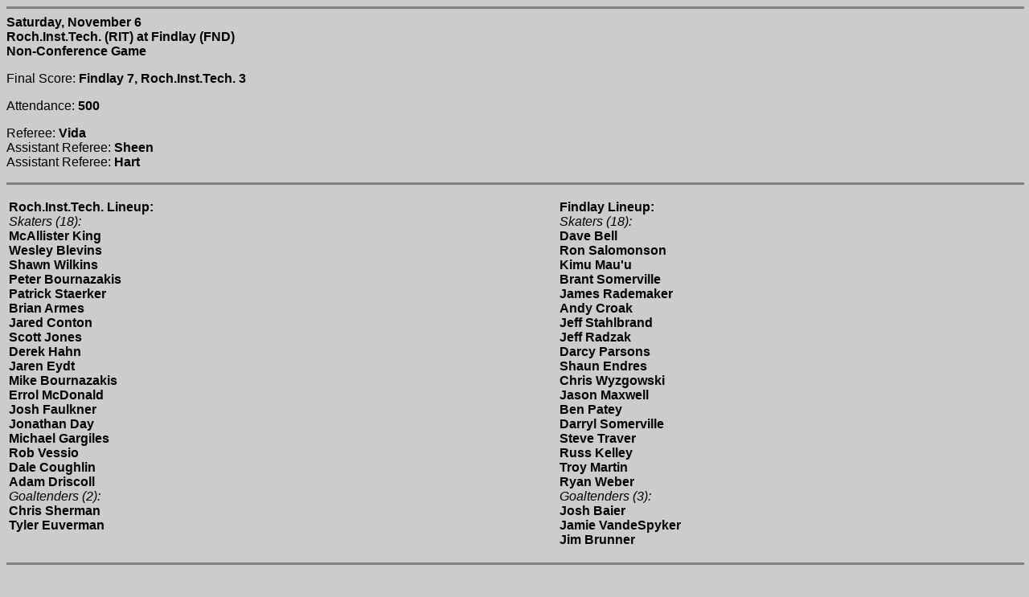

--- FILE ---
content_type: text/html
request_url: http://www.collegehockeystats.net/9900/boxes/mfndrit1.n06
body_size: 1730
content:
<HTML>
<HEAD>
<TITLE>Welcome to collegehockeystats.com</TITLE>
</HEAD>

<BODY BGCOLOR=CCCCCC>

<HR SIZE=3 NOSHADE WIDTH="100%">
<FONT FACE="Verdana,Arial, Helvetica">
<B>Saturday, November 6<BR>
Roch.Inst.Tech. (RIT) at Findlay         (FND)<BR>
Non-Conference Game</B>
<P>Final Score: <B>Findlay         7, Roch.Inst.Tech. 3</B><BR>
<P>Attendance: <B>500</B><BR>
<P>Referee: <B>Vida</B><BR>
Assistant Referee: <B>Sheen</B><BR>
Assistant Referee: <B>Hart</B>
<HR SIZE=3 NOSHADE WIDTH="100%">
<P><TABLE WIDTH="100%"><TR VALIGN=TOP><TD>
<FONT FACE="Verdana,Arial, Helvetica">
<P><B>Roch.Inst.Tech. Lineup:</B><BR>
<I>Skaters (18):</I><BR>
<B>McAllister King</B><BR>
<B>Wesley Blevins</B><BR>
<B>Shawn Wilkins</B><BR>
<B>Peter Bournazakis</B><BR>
<B>Patrick Staerker</B><BR>
<B>Brian Armes</B><BR>
<B>Jared Conton</B><BR>
<B>Scott Jones</B><BR>
<B>Derek Hahn</B><BR>
<B>Jaren Eydt</B><BR>
<B>Mike Bournazakis</B><BR>
<B>Errol McDonald</B><BR>
<B>Josh Faulkner</B><BR>
<B>Jonathan Day</B><BR>
<B>Michael Gargiles</B><BR>
<B>Rob Vessio</B><BR>
<B>Dale Coughlin</B><BR>
<B>Adam Driscoll</B><BR>
<I>Goaltenders (2):</I><BR>
<B>Chris Sherman</B><BR>
<B>Tyler Euverman</B><BR>
</TD><TD>
<FONT FACE="Verdana,Arial, Helvetica">
<P><B>Findlay         Lineup:</B><BR>
<I>Skaters (18):</I><BR>
<B>Dave Bell</B><BR>
<B>Ron Salomonson</B><BR>
<B>Kimu Mau'u</B><BR>
<B>Brant Somerville</B><BR>
<B>James Rademaker</B><BR>
<B>Andy Croak</B><BR>
<B>Jeff Stahlbrand</B><BR>
<B>Jeff Radzak</B><BR>
<B>Darcy Parsons</B><BR>
<B>Shaun Endres</B><BR>
<B>Chris Wyzgowski</B><BR>
<B>Jason Maxwell</B><BR>
<B>Ben Patey</B><BR>
<B>Darryl Somerville</B><BR>
<B>Steve Traver</B><BR>
<B>Russ Kelley</B><BR>
<B>Troy Martin</B><BR>
<B>Ryan Weber</B><BR>
<I>Goaltenders (3):</I><BR>
<B>Josh Baier</B><BR>
<B>Jamie VandeSpyker</B><BR>
<B>Jim Brunner</B><BR>
</TD></TR></TABLE>
<HR SIZE=3 NOSHADE WIDTH="100%">
<P><B><I>Scoring:</I></B>
<P><I>1st Period:</I><BR>
RIT 10:08 Jaren Eydt (Michael Gargiles, Scott Jones)<BR>
FND 17:26 PP Dave Bell (Troy Martin, Brant Somerville)<BR>
FND 19:36 PP Jeff Radzak (Darcy Parsons, Kimu Mau'u)<BR>
<P><I>2nd Period</I>:<BR>
RIT 00:27 Wesley Blevins (Derek Hahn)<BR>
FND 00:39 Ben Patey (Brant Somerville)<BR>
FND 02:45 Jeff Radzak (Dave Bell, Troy Martin)<BR>
<P><I>3rd Period</I>:<BR>
FND 03:15 James Rademaker (Andy Croak, Darryl Somerville)<BR>
FND 04:03 Shaun Endres (Chris Wyzgowski)<BR>
FND 06:29 PP Darcy Parsons (Russ Kelley)<BR>
RIT 14:45 Errol McDonald (Shawn Wilkins, Rob Vessio)<BR>
<P><B>Roch.Inst.Tech. Goaltending:</B><BR>
<TABLE WIDTH="60%"><TR><TD></TD><TD><FONT FACE="Verdana,Arial, Helvetica">1st</TD><TD><FONT FACE="Verdana,Arial, Helvetica">2nd</TD><TD><FONT FACE="Verdana,Arial, Helvetica">3rd</TD><TD><FONT FACE="Verdana,Arial, Helvetica">Total</TD><TD><FONT FACE="Verdana,Arial, Helvetica">Minutes</TD></TR>
<TR><TD><FONT FACE="Verdana,Arial, Helvetica">Chris Sherman<TD><FONT FACE="Verdana,Arial, Helvetica">7</TD><TD><FONT FACE="Verdana,Arial, Helvetica">9</TD><TD><FONT FACE="Verdana,Arial, Helvetica">10</TD><TD><FONT FACE="Verdana,Arial, Helvetica">26</TD><TD><FONT FACE="Verdana,Arial, Helvetica">60:00</TD></TR>
</TABLE><P><B>Findlay         Goaltending:</B><BR>
<TABLE WIDTH="60%"><TR><TD></TD><TD><FONT FACE="Verdana,Arial, Helvetica">1st</TD><TD><FONT FACE="Verdana,Arial, Helvetica">2nd</TD><TD><FONT FACE="Verdana,Arial, Helvetica">3rd</TD><TD><FONT FACE="Verdana,Arial, Helvetica">Total</TD><TD><FONT FACE="Verdana,Arial, Helvetica">Minutes</TD></TR>
<TR><TD><FONT FACE="Verdana,Arial, Helvetica">Jim Brunner<TD><FONT FACE="Verdana,Arial, Helvetica">7</TD><TD><FONT FACE="Verdana,Arial, Helvetica">13</TD><TD><FONT FACE="Verdana,Arial, Helvetica">13</TD><TD><FONT FACE="Verdana,Arial, Helvetica">33</TD><TD><FONT FACE="Verdana,Arial, Helvetica">60:00</TD></TR>
</TABLE><P>Roch.Inst.Tech. Power-Play: <B>0/12</B>
<P>Findlay         Power-Play: <B>3/10</B>
<P><B><I>Penalties:</I></B>
<P><I>1st Period:</I><BR>
FND 00:43 Dave Bell&nbsp;&nbsp;(2 - Interference)<BR>
FND 07:04 Ben Patey&nbsp;&nbsp;(2 - Roughing)<BR>
RIT 11:53 Brian Armes&nbsp;&nbsp;(2 - Holding)<BR>
RIT 15:33 Dale Coughlin&nbsp;&nbsp;(2 - Slashing)<BR>
RIT 16:15 Michael Gargiles&nbsp;&nbsp;(2 - Cross-Checking)<BR>
FND 16:48 Russ Kelley&nbsp;&nbsp;(2 - Hooking)<BR>
RIT 18:20 Jonathan Day&nbsp;&nbsp;(2 - Interference)<BR>
<P><I>2nd Period</I>:<BR>
RIT 01:22 Scott Jones&nbsp;&nbsp;(2 - Roughing)<BR>
FND 01:37 Jason Maxwell&nbsp;&nbsp;(2 - Hooking)<BR>
FND 07:09 Jason Maxwell&nbsp;&nbsp;(2 - High-Sticking)<BR>
RIT 07:09 Peter Bournazakis&nbsp;&nbsp;(2 - Slashing)<BR>
RIT 09:55 Derek Hahn&nbsp;&nbsp;(2 - High-Sticking)<BR>
FND 10:02 Brant Somerville&nbsp;&nbsp;(2 - Cross-Checking)<BR>
FND 11:14 Jeff Radzak&nbsp;&nbsp;(2 - Tripping)<BR>
FND 12:04 Ben Patey&nbsp;&nbsp;(2 - Cross-Checking)<BR>
RIT 13:10 Patrick Staerker&nbsp;&nbsp;(2 - Tripping)<BR>
RIT 15:33 Patrick Staerker&nbsp;&nbsp;(2 - Cross-Checking)<BR>
FND 16:05 Russ Kelley&nbsp;&nbsp;(2 - Elbowing)<BR>
FND 19:11 Kimu Mau'u&nbsp;&nbsp;(2 - Roughing)<BR>
<P><I>3rd Period</I>:<BR>
FND 01:54 Chris Wyzgowski&nbsp;&nbsp;(2 - Roughing)<BR>
RIT 01:54 Jonathan Day&nbsp;&nbsp;(2 - Roughing)<BR>
FND 04:17 Darcy Parsons&nbsp;&nbsp;(2 - Roughing)<BR>
RIT 06:15 Jared Conton&nbsp;&nbsp;(2 - Elbowing)<BR>
FND 07:59 Chris Wyzgowski&nbsp;&nbsp;(2 - Roughing)<BR>
RIT 13:39 Adam Driscoll&nbsp;&nbsp;(2 - Slashing)<BR>
FND 14:26 Troy Martin&nbsp;&nbsp;(2 - Slashing)<BR>
FND 18:16 Ben Patey&nbsp;&nbsp;(2 - Roughing)<BR>
RIT 18:16 Rob Vessio&nbsp;&nbsp;(2 - High-Sticking)<BR>
RIT 18:16 Rob Vessio&nbsp;&nbsp;(2 - Unsportsmanlike Conduct)<BR>
<P>Roch.Inst.Tech. Penalties: <B>14 for 28</B>
<P>Findlay         Penalties: <B>15 for 30</B>
</FONT>
<HR SIZE=3 NOSHADE WIDTH="100%">
<B><I>
<A HREF="/"><IMG SRC="/images/hockey.gif" BORDER=0 WIDTH=27 HEIGHT=27 ALIGN=RIGHT></A>
<FONT FACE="Arial, Helvetica">Please use the "Back" button on your browser to return to the previous page,<BR>or click on the puck at the right to return to the collegehockeystats.com Index.</FONT>
</I></B><BR CLEAR=ALL>
<HR SIZE=3 NOSHADE WIDTH="100%">
<P><FONT FACE="Arial, Helvetica"><B><I>389670677 Pages Accessed Since February 12, 2005</I></B></FONT>
</BODY>
</HTML>
